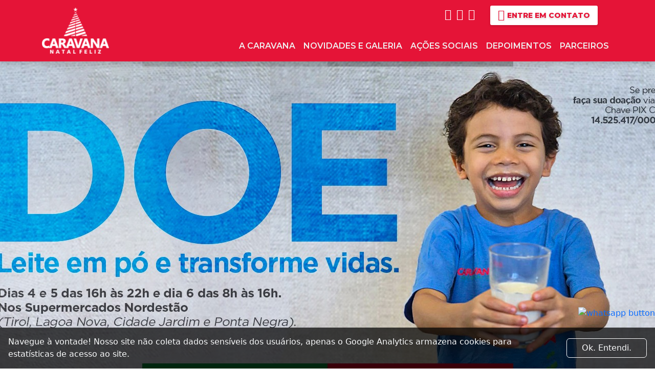

--- FILE ---
content_type: text/html; charset=UTF-8
request_url: https://caravana.org.br/
body_size: 17116
content:

<!DOCTYPE html>
<html lang="pt-BR">

<head>
  <meta name="viewport" content="width=device-width, initial-scale=1.0">
  <meta charset="utf-8" />
  <link rel="preconnect" href="https://fonts.googleapis.com">
  <link rel="preconnect" href="https://fonts.gstatic.com" crossorigin>
  <link href="https://fonts.googleapis.com/css2?family=Montserrat:ital,wght@0,100..900;1,100..900&family=Nunito:ital,wght@0,200..1000;1,200..1000&family=Open+Sans:ital,wght@0,300..800;1,300..800&family=Poppins:ital,wght@0,100;0,200;0,300;0,400;0,500;0,600;0,700;0,800;0,900;1,100;1,200;1,300;1,400;1,500;1,600;1,700;1,800;1,900&display=swap" rel="stylesheet">
  <title>Caravana Natal Feliz - Doações às comunidades carentes e renovação de fé e esperança.</title>
  <script src="https://kit.fontawesome.com/a86158e74e.js" crossorigin="anonymous"></script>
  <meta name='robots' content='index, follow, max-image-preview:large, max-snippet:-1, max-video-preview:-1' />

	<!-- This site is optimized with the Yoast SEO plugin v26.8 - https://yoast.com/product/yoast-seo-wordpress/ -->
	<meta name="description" content="Doações às comunidades carentes e renovação de fé e esperança." />
	<link rel="canonical" href="https://caravananatalfeliz.com.br/" />
	<link rel="next" href="https://caravananatalfeliz.com.br/page/2/" />
	<meta property="og:locale" content="pt_BR" />
	<meta property="og:type" content="website" />
	<meta property="og:title" content="Caravana Natal Feliz" />
	<meta property="og:description" content="Doações às comunidades carentes e renovação de fé e esperança." />
	<meta property="og:url" content="https://caravananatalfeliz.com.br/" />
	<meta property="og:site_name" content="Caravana Natal Feliz" />
	<meta name="twitter:card" content="summary_large_image" />
	<script type="application/ld+json" class="yoast-schema-graph">{"@context":"https://schema.org","@graph":[{"@type":"CollectionPage","@id":"https://caravananatalfeliz.com.br/","url":"https://caravananatalfeliz.com.br/","name":"Caravana Natal Feliz - Doações às comunidades carentes e renovação de fé e esperança.","isPartOf":{"@id":"https://caravananatalfeliz.com.br/#website"},"about":{"@id":"https://caravananatalfeliz.com.br/#organization"},"description":"Doações às comunidades carentes e renovação de fé e esperança.","breadcrumb":{"@id":"https://caravananatalfeliz.com.br/#breadcrumb"},"inLanguage":"pt-BR"},{"@type":"BreadcrumbList","@id":"https://caravananatalfeliz.com.br/#breadcrumb","itemListElement":[{"@type":"ListItem","position":1,"name":"Início"}]},{"@type":"WebSite","@id":"https://caravananatalfeliz.com.br/#website","url":"https://caravananatalfeliz.com.br/","name":"Caravana Natal Feliz","description":"Doações às comunidades carentes e renovação de fé e esperança.","publisher":{"@id":"https://caravananatalfeliz.com.br/#organization"},"potentialAction":[{"@type":"SearchAction","target":{"@type":"EntryPoint","urlTemplate":"https://caravananatalfeliz.com.br/?s={search_term_string}"},"query-input":{"@type":"PropertyValueSpecification","valueRequired":true,"valueName":"search_term_string"}}],"inLanguage":"pt-BR"},{"@type":"Organization","@id":"https://caravananatalfeliz.com.br/#organization","name":"Caravana Natal Feliz","url":"https://caravananatalfeliz.com.br/","logo":{"@type":"ImageObject","inLanguage":"pt-BR","@id":"https://caravananatalfeliz.com.br/#/schema/logo/image/","url":"https://caravananatalfeliz.com.br/wp-content/uploads/2024/09/logo-footer.png","contentUrl":"https://caravananatalfeliz.com.br/wp-content/uploads/2024/09/logo-footer.png","width":256,"height":177,"caption":"Caravana Natal Feliz"},"image":{"@id":"https://caravananatalfeliz.com.br/#/schema/logo/image/"},"sameAs":["https://www.facebook.com/CaravanaNatal","https://www.instagram.com/caravananatal/"]}]}</script>
	<meta name="google-site-verification" content="YQMiWmAKulUvMouKgGid0UR6t9JOAwLBGrXbvzhZBac" />
	<!-- / Yoast SEO plugin. -->


<link rel='dns-prefetch' href='//caravananatalfeliz.com.br' />
<style id='wp-img-auto-sizes-contain-inline-css' type='text/css'>
img:is([sizes=auto i],[sizes^="auto," i]){contain-intrinsic-size:3000px 1500px}
/*# sourceURL=wp-img-auto-sizes-contain-inline-css */
</style>
<link rel='stylesheet' id='styles-theme-css' href='https://caravananatalfeliz.com.br/wp-content/themes/caravana-natal-feliz-site/frontend-portal/dist/css/style.min.css?ver=6.9' type='text/css' media='all' />
<style id='wp-emoji-styles-inline-css' type='text/css'>

	img.wp-smiley, img.emoji {
		display: inline !important;
		border: none !important;
		box-shadow: none !important;
		height: 1em !important;
		width: 1em !important;
		margin: 0 0.07em !important;
		vertical-align: -0.1em !important;
		background: none !important;
		padding: 0 !important;
	}
/*# sourceURL=wp-emoji-styles-inline-css */
</style>
<style id='wp-block-library-inline-css' type='text/css'>
:root{--wp-block-synced-color:#7a00df;--wp-block-synced-color--rgb:122,0,223;--wp-bound-block-color:var(--wp-block-synced-color);--wp-editor-canvas-background:#ddd;--wp-admin-theme-color:#007cba;--wp-admin-theme-color--rgb:0,124,186;--wp-admin-theme-color-darker-10:#006ba1;--wp-admin-theme-color-darker-10--rgb:0,107,160.5;--wp-admin-theme-color-darker-20:#005a87;--wp-admin-theme-color-darker-20--rgb:0,90,135;--wp-admin-border-width-focus:2px}@media (min-resolution:192dpi){:root{--wp-admin-border-width-focus:1.5px}}.wp-element-button{cursor:pointer}:root .has-very-light-gray-background-color{background-color:#eee}:root .has-very-dark-gray-background-color{background-color:#313131}:root .has-very-light-gray-color{color:#eee}:root .has-very-dark-gray-color{color:#313131}:root .has-vivid-green-cyan-to-vivid-cyan-blue-gradient-background{background:linear-gradient(135deg,#00d084,#0693e3)}:root .has-purple-crush-gradient-background{background:linear-gradient(135deg,#34e2e4,#4721fb 50%,#ab1dfe)}:root .has-hazy-dawn-gradient-background{background:linear-gradient(135deg,#faaca8,#dad0ec)}:root .has-subdued-olive-gradient-background{background:linear-gradient(135deg,#fafae1,#67a671)}:root .has-atomic-cream-gradient-background{background:linear-gradient(135deg,#fdd79a,#004a59)}:root .has-nightshade-gradient-background{background:linear-gradient(135deg,#330968,#31cdcf)}:root .has-midnight-gradient-background{background:linear-gradient(135deg,#020381,#2874fc)}:root{--wp--preset--font-size--normal:16px;--wp--preset--font-size--huge:42px}.has-regular-font-size{font-size:1em}.has-larger-font-size{font-size:2.625em}.has-normal-font-size{font-size:var(--wp--preset--font-size--normal)}.has-huge-font-size{font-size:var(--wp--preset--font-size--huge)}.has-text-align-center{text-align:center}.has-text-align-left{text-align:left}.has-text-align-right{text-align:right}.has-fit-text{white-space:nowrap!important}#end-resizable-editor-section{display:none}.aligncenter{clear:both}.items-justified-left{justify-content:flex-start}.items-justified-center{justify-content:center}.items-justified-right{justify-content:flex-end}.items-justified-space-between{justify-content:space-between}.screen-reader-text{border:0;clip-path:inset(50%);height:1px;margin:-1px;overflow:hidden;padding:0;position:absolute;width:1px;word-wrap:normal!important}.screen-reader-text:focus{background-color:#ddd;clip-path:none;color:#444;display:block;font-size:1em;height:auto;left:5px;line-height:normal;padding:15px 23px 14px;text-decoration:none;top:5px;width:auto;z-index:100000}html :where(.has-border-color){border-style:solid}html :where([style*=border-top-color]){border-top-style:solid}html :where([style*=border-right-color]){border-right-style:solid}html :where([style*=border-bottom-color]){border-bottom-style:solid}html :where([style*=border-left-color]){border-left-style:solid}html :where([style*=border-width]){border-style:solid}html :where([style*=border-top-width]){border-top-style:solid}html :where([style*=border-right-width]){border-right-style:solid}html :where([style*=border-bottom-width]){border-bottom-style:solid}html :where([style*=border-left-width]){border-left-style:solid}html :where(img[class*=wp-image-]){height:auto;max-width:100%}:where(figure){margin:0 0 1em}html :where(.is-position-sticky){--wp-admin--admin-bar--position-offset:var(--wp-admin--admin-bar--height,0px)}@media screen and (max-width:600px){html :where(.is-position-sticky){--wp-admin--admin-bar--position-offset:0px}}

/*# sourceURL=wp-block-library-inline-css */
</style><style id='global-styles-inline-css' type='text/css'>
:root{--wp--preset--aspect-ratio--square: 1;--wp--preset--aspect-ratio--4-3: 4/3;--wp--preset--aspect-ratio--3-4: 3/4;--wp--preset--aspect-ratio--3-2: 3/2;--wp--preset--aspect-ratio--2-3: 2/3;--wp--preset--aspect-ratio--16-9: 16/9;--wp--preset--aspect-ratio--9-16: 9/16;--wp--preset--color--black: #000000;--wp--preset--color--cyan-bluish-gray: #abb8c3;--wp--preset--color--white: #ffffff;--wp--preset--color--pale-pink: #f78da7;--wp--preset--color--vivid-red: #cf2e2e;--wp--preset--color--luminous-vivid-orange: #ff6900;--wp--preset--color--luminous-vivid-amber: #fcb900;--wp--preset--color--light-green-cyan: #7bdcb5;--wp--preset--color--vivid-green-cyan: #00d084;--wp--preset--color--pale-cyan-blue: #8ed1fc;--wp--preset--color--vivid-cyan-blue: #0693e3;--wp--preset--color--vivid-purple: #9b51e0;--wp--preset--gradient--vivid-cyan-blue-to-vivid-purple: linear-gradient(135deg,rgb(6,147,227) 0%,rgb(155,81,224) 100%);--wp--preset--gradient--light-green-cyan-to-vivid-green-cyan: linear-gradient(135deg,rgb(122,220,180) 0%,rgb(0,208,130) 100%);--wp--preset--gradient--luminous-vivid-amber-to-luminous-vivid-orange: linear-gradient(135deg,rgb(252,185,0) 0%,rgb(255,105,0) 100%);--wp--preset--gradient--luminous-vivid-orange-to-vivid-red: linear-gradient(135deg,rgb(255,105,0) 0%,rgb(207,46,46) 100%);--wp--preset--gradient--very-light-gray-to-cyan-bluish-gray: linear-gradient(135deg,rgb(238,238,238) 0%,rgb(169,184,195) 100%);--wp--preset--gradient--cool-to-warm-spectrum: linear-gradient(135deg,rgb(74,234,220) 0%,rgb(151,120,209) 20%,rgb(207,42,186) 40%,rgb(238,44,130) 60%,rgb(251,105,98) 80%,rgb(254,248,76) 100%);--wp--preset--gradient--blush-light-purple: linear-gradient(135deg,rgb(255,206,236) 0%,rgb(152,150,240) 100%);--wp--preset--gradient--blush-bordeaux: linear-gradient(135deg,rgb(254,205,165) 0%,rgb(254,45,45) 50%,rgb(107,0,62) 100%);--wp--preset--gradient--luminous-dusk: linear-gradient(135deg,rgb(255,203,112) 0%,rgb(199,81,192) 50%,rgb(65,88,208) 100%);--wp--preset--gradient--pale-ocean: linear-gradient(135deg,rgb(255,245,203) 0%,rgb(182,227,212) 50%,rgb(51,167,181) 100%);--wp--preset--gradient--electric-grass: linear-gradient(135deg,rgb(202,248,128) 0%,rgb(113,206,126) 100%);--wp--preset--gradient--midnight: linear-gradient(135deg,rgb(2,3,129) 0%,rgb(40,116,252) 100%);--wp--preset--font-size--small: 13px;--wp--preset--font-size--medium: 20px;--wp--preset--font-size--large: 36px;--wp--preset--font-size--x-large: 42px;--wp--preset--spacing--20: 0.44rem;--wp--preset--spacing--30: 0.67rem;--wp--preset--spacing--40: 1rem;--wp--preset--spacing--50: 1.5rem;--wp--preset--spacing--60: 2.25rem;--wp--preset--spacing--70: 3.38rem;--wp--preset--spacing--80: 5.06rem;--wp--preset--shadow--natural: 6px 6px 9px rgba(0, 0, 0, 0.2);--wp--preset--shadow--deep: 12px 12px 50px rgba(0, 0, 0, 0.4);--wp--preset--shadow--sharp: 6px 6px 0px rgba(0, 0, 0, 0.2);--wp--preset--shadow--outlined: 6px 6px 0px -3px rgb(255, 255, 255), 6px 6px rgb(0, 0, 0);--wp--preset--shadow--crisp: 6px 6px 0px rgb(0, 0, 0);}:where(.is-layout-flex){gap: 0.5em;}:where(.is-layout-grid){gap: 0.5em;}body .is-layout-flex{display: flex;}.is-layout-flex{flex-wrap: wrap;align-items: center;}.is-layout-flex > :is(*, div){margin: 0;}body .is-layout-grid{display: grid;}.is-layout-grid > :is(*, div){margin: 0;}:where(.wp-block-columns.is-layout-flex){gap: 2em;}:where(.wp-block-columns.is-layout-grid){gap: 2em;}:where(.wp-block-post-template.is-layout-flex){gap: 1.25em;}:where(.wp-block-post-template.is-layout-grid){gap: 1.25em;}.has-black-color{color: var(--wp--preset--color--black) !important;}.has-cyan-bluish-gray-color{color: var(--wp--preset--color--cyan-bluish-gray) !important;}.has-white-color{color: var(--wp--preset--color--white) !important;}.has-pale-pink-color{color: var(--wp--preset--color--pale-pink) !important;}.has-vivid-red-color{color: var(--wp--preset--color--vivid-red) !important;}.has-luminous-vivid-orange-color{color: var(--wp--preset--color--luminous-vivid-orange) !important;}.has-luminous-vivid-amber-color{color: var(--wp--preset--color--luminous-vivid-amber) !important;}.has-light-green-cyan-color{color: var(--wp--preset--color--light-green-cyan) !important;}.has-vivid-green-cyan-color{color: var(--wp--preset--color--vivid-green-cyan) !important;}.has-pale-cyan-blue-color{color: var(--wp--preset--color--pale-cyan-blue) !important;}.has-vivid-cyan-blue-color{color: var(--wp--preset--color--vivid-cyan-blue) !important;}.has-vivid-purple-color{color: var(--wp--preset--color--vivid-purple) !important;}.has-black-background-color{background-color: var(--wp--preset--color--black) !important;}.has-cyan-bluish-gray-background-color{background-color: var(--wp--preset--color--cyan-bluish-gray) !important;}.has-white-background-color{background-color: var(--wp--preset--color--white) !important;}.has-pale-pink-background-color{background-color: var(--wp--preset--color--pale-pink) !important;}.has-vivid-red-background-color{background-color: var(--wp--preset--color--vivid-red) !important;}.has-luminous-vivid-orange-background-color{background-color: var(--wp--preset--color--luminous-vivid-orange) !important;}.has-luminous-vivid-amber-background-color{background-color: var(--wp--preset--color--luminous-vivid-amber) !important;}.has-light-green-cyan-background-color{background-color: var(--wp--preset--color--light-green-cyan) !important;}.has-vivid-green-cyan-background-color{background-color: var(--wp--preset--color--vivid-green-cyan) !important;}.has-pale-cyan-blue-background-color{background-color: var(--wp--preset--color--pale-cyan-blue) !important;}.has-vivid-cyan-blue-background-color{background-color: var(--wp--preset--color--vivid-cyan-blue) !important;}.has-vivid-purple-background-color{background-color: var(--wp--preset--color--vivid-purple) !important;}.has-black-border-color{border-color: var(--wp--preset--color--black) !important;}.has-cyan-bluish-gray-border-color{border-color: var(--wp--preset--color--cyan-bluish-gray) !important;}.has-white-border-color{border-color: var(--wp--preset--color--white) !important;}.has-pale-pink-border-color{border-color: var(--wp--preset--color--pale-pink) !important;}.has-vivid-red-border-color{border-color: var(--wp--preset--color--vivid-red) !important;}.has-luminous-vivid-orange-border-color{border-color: var(--wp--preset--color--luminous-vivid-orange) !important;}.has-luminous-vivid-amber-border-color{border-color: var(--wp--preset--color--luminous-vivid-amber) !important;}.has-light-green-cyan-border-color{border-color: var(--wp--preset--color--light-green-cyan) !important;}.has-vivid-green-cyan-border-color{border-color: var(--wp--preset--color--vivid-green-cyan) !important;}.has-pale-cyan-blue-border-color{border-color: var(--wp--preset--color--pale-cyan-blue) !important;}.has-vivid-cyan-blue-border-color{border-color: var(--wp--preset--color--vivid-cyan-blue) !important;}.has-vivid-purple-border-color{border-color: var(--wp--preset--color--vivid-purple) !important;}.has-vivid-cyan-blue-to-vivid-purple-gradient-background{background: var(--wp--preset--gradient--vivid-cyan-blue-to-vivid-purple) !important;}.has-light-green-cyan-to-vivid-green-cyan-gradient-background{background: var(--wp--preset--gradient--light-green-cyan-to-vivid-green-cyan) !important;}.has-luminous-vivid-amber-to-luminous-vivid-orange-gradient-background{background: var(--wp--preset--gradient--luminous-vivid-amber-to-luminous-vivid-orange) !important;}.has-luminous-vivid-orange-to-vivid-red-gradient-background{background: var(--wp--preset--gradient--luminous-vivid-orange-to-vivid-red) !important;}.has-very-light-gray-to-cyan-bluish-gray-gradient-background{background: var(--wp--preset--gradient--very-light-gray-to-cyan-bluish-gray) !important;}.has-cool-to-warm-spectrum-gradient-background{background: var(--wp--preset--gradient--cool-to-warm-spectrum) !important;}.has-blush-light-purple-gradient-background{background: var(--wp--preset--gradient--blush-light-purple) !important;}.has-blush-bordeaux-gradient-background{background: var(--wp--preset--gradient--blush-bordeaux) !important;}.has-luminous-dusk-gradient-background{background: var(--wp--preset--gradient--luminous-dusk) !important;}.has-pale-ocean-gradient-background{background: var(--wp--preset--gradient--pale-ocean) !important;}.has-electric-grass-gradient-background{background: var(--wp--preset--gradient--electric-grass) !important;}.has-midnight-gradient-background{background: var(--wp--preset--gradient--midnight) !important;}.has-small-font-size{font-size: var(--wp--preset--font-size--small) !important;}.has-medium-font-size{font-size: var(--wp--preset--font-size--medium) !important;}.has-large-font-size{font-size: var(--wp--preset--font-size--large) !important;}.has-x-large-font-size{font-size: var(--wp--preset--font-size--x-large) !important;}
/*# sourceURL=global-styles-inline-css */
</style>

<style id='classic-theme-styles-inline-css' type='text/css'>
/*! This file is auto-generated */
.wp-block-button__link{color:#fff;background-color:#32373c;border-radius:9999px;box-shadow:none;text-decoration:none;padding:calc(.667em + 2px) calc(1.333em + 2px);font-size:1.125em}.wp-block-file__button{background:#32373c;color:#fff;text-decoration:none}
/*# sourceURL=/wp-includes/css/classic-themes.min.css */
</style>
<link rel='stylesheet' id='contact-form-7-css' href='https://caravananatalfeliz.com.br/wp-content/plugins/contact-form-7/includes/css/styles.css?ver=6.1.4' type='text/css' media='all' />
<script type="text/javascript" src="https://caravananatalfeliz.com.br/wp-includes/js/jquery/jquery.min.js?ver=3.7.1" id="jquery-core-js"></script>
<script type="text/javascript" src="https://caravananatalfeliz.com.br/wp-includes/js/jquery/jquery-migrate.min.js?ver=3.4.1" id="jquery-migrate-js"></script>
<link rel="https://api.w.org/" href="https://caravananatalfeliz.com.br/wp-json/" /><link rel="EditURI" type="application/rsd+xml" title="RSD" href="https://caravananatalfeliz.com.br/xmlrpc.php?rsd" />
<meta name="generator" content="WordPress 6.9" />
    <link rel="apple-touch-icon" sizes="57x57"
        href="https://caravananatalfeliz.com.br/wp-content/themes/caravana-natal-feliz-site/frontend-portal/dist/img/favicons/apple-icon-57x57.png">
    <link rel="apple-touch-icon" sizes="60x60"
        href="https://caravananatalfeliz.com.br/wp-content/themes/caravana-natal-feliz-site/frontend-portal/dist/img/favicons/apple-icon-60x60.png">
    <link rel="apple-touch-icon" sizes="72x72"
        href="https://caravananatalfeliz.com.br/wp-content/themes/caravana-natal-feliz-site/frontend-portal/dist/img/favicons/apple-icon-72x72.png">
    <link rel="apple-touch-icon" sizes="76x76"
        href="https://caravananatalfeliz.com.br/wp-content/themes/caravana-natal-feliz-site/frontend-portal/dist/img/favicons/apple-icon-76x76.png">
    <link rel="apple-touch-icon" sizes="114x114"
        href="https://caravananatalfeliz.com.br/wp-content/themes/caravana-natal-feliz-site/frontend-portal/dist/img/favicons/apple-icon-114x114.png">
    <link rel="apple-touch-icon" sizes="120x120"
        href="https://caravananatalfeliz.com.br/wp-content/themes/caravana-natal-feliz-site/frontend-portal/dist/img/favicons/apple-icon-120x120.png">
    <link rel="apple-touch-icon" sizes="144x144"
        href="https://caravananatalfeliz.com.br/wp-content/themes/caravana-natal-feliz-site/frontend-portal/dist/img/favicons/apple-icon-144x144.png">
    <link rel="apple-touch-icon" sizes="152x152"
        href="https://caravananatalfeliz.com.br/wp-content/themes/caravana-natal-feliz-site/frontend-portal/dist/img/favicons/apple-icon-152x152.png">
    <link rel="apple-touch-icon" sizes="180x180"
        href="https://caravananatalfeliz.com.br/wp-content/themes/caravana-natal-feliz-site/frontend-portal/dist/img/favicons/apple-icon-180x180.png">
    <link rel="icon" type="image/png" sizes="192x192"
        href="https://caravananatalfeliz.com.br/wp-content/themes/caravana-natal-feliz-site/frontend-portal/dist/img/favicons/android-icon-192x192.png">
    <link rel="icon" type="image/png" sizes="32x32"
        href="https://caravananatalfeliz.com.br/wp-content/themes/caravana-natal-feliz-site/frontend-portal/dist/img/favicons/favicon-32x32.png">
    <link rel="icon" type="image/png" sizes="96x96"
        href="https://caravananatalfeliz.com.br/wp-content/themes/caravana-natal-feliz-site/frontend-portal/dist/img/favicons/favicon-96x96.png">
    <link rel="icon" type="image/png" sizes="16x16"
        href="https://caravananatalfeliz.com.br/wp-content/themes/caravana-natal-feliz-site/frontend-portal/dist/img/favicons/favicon-16x16.png">
    <link rel="manifest" href="https://caravananatalfeliz.com.br/wp-content/themes/caravana-natal-feliz-site/frontend-portal/dist/img/favicons/manifest.json">
    <meta name="msapplication-TileColor" content="#ffffff">
    <meta name="msapplication-TileImage" content="/ms-icon-144x144.png">
    <meta name="theme-color" content="#ffffff">
<link rel="icon" href="https://caravananatalfeliz.com.br/wp-content/uploads/2024/09/cropped-favicon-caravana-32x32.png" sizes="32x32" />
<link rel="icon" href="https://caravananatalfeliz.com.br/wp-content/uploads/2024/09/cropped-favicon-caravana-192x192.png" sizes="192x192" />
<link rel="apple-touch-icon" href="https://caravananatalfeliz.com.br/wp-content/uploads/2024/09/cropped-favicon-caravana-180x180.png" />
<meta name="msapplication-TileImage" content="https://caravananatalfeliz.com.br/wp-content/uploads/2024/09/cropped-favicon-caravana-270x270.png" />
		<style type="text/css" id="wp-custom-css">
			@media (max-width: 575px) {
    .section-numbers__box {
        width: 40%;
    }
}		</style>
		  
    <!-- Analytics - Google 9 -->
    <script async src="https://www.googletagmanager.com/gtag/js?id=G-9FS0HVWXC5"></script>
    <script>
      window.dataLayer = window.dataLayer || [];
      function gtag(){dataLayer.push(arguments);}
      gtag('js', new Date());
    
      gtag('config', 'G-9FS0HVWXC5');
    </script>

</head>

<body class="home blog wp-theme-caravana-natal-feliz-sitefrontend-portal overflow-hidden">

  <div class="loading">
  <div class="loading__spinner-box">
    <div class="loading__circle-border">
      <div class="loading__circle-core"></div>
    </div>
  </div>
</div>

  <header class="header sticky-top">
    
<!--Header with TopNavbar2-->
<div class="header__items container-lg">
  <div class="header__logo">
    <a class="navbar-brand position-relative" href="https://caravananatalfeliz.com.br">
      <img src="https://caravananatalfeliz.com.br/wp-content/themes/caravana-natal-feliz-site/frontend-portal/dist/img/header/logo.png" alt="logo">
    </a>
  </div>

  <div class="header__links">
          <a href="https://www.facebook.com/CaravanaNatal/?locale=pt_BR" target="_blank">
        <i class="fa-brands fa-facebook"></i>
      </a>
              <a href="https://www.instagram.com/caravananatal/" target="_blank">
        <i class="fa-brands fa-instagram"></i>
      </a>
              <a href="https://www.youtube.com/@caravananatal" target="_blank">
        <i class="fa-brands fa-youtube"></i>
      </a>
                  <a class="header__whatsapp" href="https://api.whatsapp.com/send?phone=5584996557416&#038;text=Ol%C3%A1!%20Vim%20atrav%C3%A9s%20do%20site%20da%20Caravana%20Natal%20Feliz%20e%20gostaria%20de%20tirar%20uma%20d%C3%BAvida,%20por%20favor." target="_blank">
        <i class="fa-brands fa-whatsapp"></i>
        Entre em Contato      </a>
      </div>

  <nav class="header__navbar navbar navbar-expand-lg navbar-dark" role="navigation">
    <div class="navbar-back-color">
      <button class="menu-responsive-collapse navbar-toggler text-right outline border-0 collapsed"
        id="button-responsive-menu"
        type="button"
        data-bs-toggle="collapse"
        data-bs-target="#bs-example-navbar-collapse-1"
        aria-controls="bs-example-navbar-collapse-1"
        aria-expanded="false"
        aria-label="Toggle navigation">

        <span class="navbar-toggler-icon"></span>
      </button>
      <div id="bs-example-navbar-collapse-1" class="collapse navbar-collapse"><ul id="menu-menu-1" class="nav navbar-nav"><li itemscope="itemscope" itemtype="https://www.schema.org/SiteNavigationElement" id="menu-item-304" class="menu-item menu-item-type-custom menu-item-object-custom current-menu-item menu-item-home active menu-item-304 nav-item"><a title="A Caravana" href="https://caravananatalfeliz.com.br//#a-caravana" class="nav-link">A Caravana</a></li>
<li itemscope="itemscope" itemtype="https://www.schema.org/SiteNavigationElement" id="menu-item-305" class="menu-item menu-item-type-custom menu-item-object-custom current-menu-item menu-item-home active menu-item-305 nav-item"><a title="Novidades e Galeria" href="https://caravananatalfeliz.com.br//#novidades-e-galeria" class="nav-link">Novidades e Galeria</a></li>
<li itemscope="itemscope" itemtype="https://www.schema.org/SiteNavigationElement" id="menu-item-306" class="menu-item menu-item-type-custom menu-item-object-custom current-menu-item menu-item-home active menu-item-306 nav-item"><a title="Ações Sociais" href="https://caravananatalfeliz.com.br//#acoes-sociais" class="nav-link">Ações Sociais</a></li>
<li itemscope="itemscope" itemtype="https://www.schema.org/SiteNavigationElement" id="menu-item-307" class="menu-item menu-item-type-custom menu-item-object-custom current-menu-item menu-item-home active menu-item-307 nav-item"><a title="Depoimentos" href="https://caravananatalfeliz.com.br//#depoimentos" class="nav-link">Depoimentos</a></li>
<li itemscope="itemscope" itemtype="https://www.schema.org/SiteNavigationElement" id="menu-item-308" class="menu-item menu-item-type-custom menu-item-object-custom current-menu-item menu-item-home active menu-item-308 nav-item"><a title="Parceiros" href="https://caravananatalfeliz.com.br//#parceiros" class="nav-link">Parceiros</a></li>
</ul></div>    </div>
  </nav>
</div>  </header>

  <div id="google_translate_element" class="boxTradutor"></div>

<!-- APAGAUE OS TIPOS DE CARROSSEL QUE NÃO IRÁ UTILIZAR -->

<!-- 1º TIPO DE CARROSSEL -->
<section class="section-banner" id="banner">
  <div class="swiper">
    <div class="swiper-wrapper banner">
              
          <div class="section-banner__box swiper-slide">
                          
              <img
                class="section-banner__thumbnail"
                src="https://caravananatalfeliz.com.br/wp-content/uploads/2025/11/doacao-caravana-natal-feliz.jpeg"
                alt="Doe Cestas Básicas">
            
            <div class="container-md position-relative">
				            </div>
          </div>
        
          <div class="section-banner__box swiper-slide">
                          
              <img
                class="section-banner__thumbnail"
                src="https://caravananatalfeliz.com.br/wp-content/uploads/2025/09/WhatsApp-Image-2025-09-05-at-13.07.19.jpeg"
                alt="Doe Leite em Pó">
            
            <div class="container-md position-relative">
				            </div>
          </div>
        
          <div class="section-banner__box swiper-slide">
                          
              <img
                class="section-banner__thumbnail"
                src="https://caravananatalfeliz.com.br/wp-content/uploads/2025/07/WhatsApp-Image-2025-07-23-at-08.11.49.jpeg"
                alt="Caravana cidadã 2025">
            
            <div class="container-md position-relative">
				            </div>
          </div>
        
          <div class="section-banner__box swiper-slide">
                          
              <img
                class="section-banner__thumbnail"
                src="https://caravananatalfeliz.com.br/wp-content/uploads/2025/09/WhatsApp-Image-2025-09-08-at-10.43.09.jpeg"
                alt="Boteco do Samba">
            
            <div class="container-md position-relative">
				            </div>
          </div>
        
          <div class="section-banner__box swiper-slide">
                          
              <img
                class="section-banner__thumbnail"
                src="https://caravananatalfeliz.com.br/wp-content/uploads/2025/06/WhatsApp-Image-2025-06-30-at-21.43.05.jpeg"
                alt="Doe Amor">
            
            <div class="container-md position-relative">
				            </div>
          </div>
        
          <div class="section-banner__box swiper-slide">
                          
              <img
                class="section-banner__thumbnail"
                src="https://caravananatalfeliz.com.br/wp-content/uploads/2025/04/WhatsApp-Image-2025-04-24-at-16.15.56.jpeg"
                alt="Chegou o dia de doar">
            
            <div class="container-md position-relative">
				            </div>
          </div>
        
          <div class="section-banner__box swiper-slide">
                          
              <img
                class="section-banner__thumbnail"
                src="https://caravananatalfeliz.com.br/wp-content/uploads/2025/03/WhatsApp-Image-2025-03-07-at-13.19.53.jpeg"
                alt="Doe!">
            
            <div class="container-md position-relative">
				            </div>
          </div>
        
          <div class="section-banner__box swiper-slide">
                          
              <img
                class="section-banner__thumbnail"
                src="https://caravananatalfeliz.com.br/wp-content/uploads/2025/03/WhatsApp-Image-2025-03-07-at-12.56.27.jpeg"
                alt="Nota Potiguar">
            
            <div class="container-md position-relative">
				            </div>
          </div>
        
          <div class="section-banner__box swiper-slide">
                          
              <img
                class="section-banner__thumbnail"
                src="https://caravananatalfeliz.com.br/wp-content/uploads/2024/10/Imagem-do-WhatsApp-de-2024-10-10-as-15.41.10_4b40b9ef.jpg"
                alt="Caravana Natal Feliz">
            
            <div class="container-md position-relative">
				            </div>
          </div>
        
          <div class="section-banner__box swiper-slide">
                          
              <img
                class="section-banner__thumbnail"
                src="https://caravananatalfeliz.com.br/wp-content/uploads/2024/10/WhatsApp-Image-2024-10-09-at-20.29.03.jpeg"
                alt="A VIAGEM">
            
            <div class="container-md position-relative">
				            </div>
          </div>
                  </div>

    <!-- If we need pagination -->
    <!-- <div class="swiper-pagination"></div> -->

    <!-- If we need navigation buttons -->
    <div class="swiper-button-prev"></div>
    <div class="swiper-button-next"></div>

    <!-- If we need scrollbar -->
    <!-- <div class="swiper-scrollbar"></div> -->
  </div>
</section>

<section class="section-numbers">
  <div class="container-md">
    <div class="section-numbers__parent-box">
      <div class="section-numbers__box" data-aos="fade-in">
        <p class="section-numbers__title">Famílias</p>
        <p class="section-numbers__amount">1</p>
        <p class="section-numbers__amount-2">40000</p>
      </div>
      <div class="section-numbers__box" data-aos="fade-in">
        <p class="section-numbers__title">Cidades</p>
        <p class="section-numbers__amount">1</p>
        <p class="section-numbers__amount-2">85</p>
      </div>
      <div class="section-numbers__box" data-aos="fade-in">
        <p class="section-numbers__title">Cestas básicas</p>
        <p class="section-numbers__amount">1</p>
        <p class="section-numbers__amount-2">50000</p>
      </div>
      <div class="section-numbers__box" data-aos="fade-in">
        <p class="section-numbers__title">Roupas</p>
        <p class="section-numbers__amount">1</p>
        <p class="section-numbers__amount-2">100000</p>
      </div>
      <div class="section-numbers__box" data-aos="fade-in">
        <p class="section-numbers__title">Kits de higiene</p>
        <p class="section-numbers__amount">1</p>
        <p class="section-numbers__amount-2">30000</p>
      </div>
      <div class="section-numbers__box" data-aos="fade-in">
        <p class="section-numbers__title">Leite</p>
        <p class="section-numbers__amount">1</p>
        <p class="section-numbers__amount-2">30000</p>
      </div>
    </div>
  </div>
</section>

<!-- APAGAUE OS TIPOS DA SEÇÃO SOBRE QUE NÃO IRÁ UTILIZAR -->

<!-- 1º tipo da seção sobre -->
<section class="section-about">
  <div id="a-caravana"></div>

  <div class="container-md">
    <div class="row">
      
          <div class="section-about__content col-12 col-md-6" data-aos="fade-up">
            <h2 class="section-about__title">Caravana Natal Feliz</h2>
            <div class="section-about__text"><p><strong>UMA AVENTURA DE AMOR E SOLIDARIEDADE</strong></p>
<p>Desde 1998, seguimos nossa missão de levar esperança e amor às comunidades carentes do interior do Rio Grande do Norte. Cada visita é uma nova jornada de fé, onde não só entregamos doações, mas também renovamos a fé e a esperança de quem encontramos. Para tornar isso possível, realizamos campanhas de arrecadação durante todo o ano, e cultivamos o crescimento espiritual dos nossos caravaneiros através de eventos de estudo e prática dos ensinamentos bíblicos. O coração e a ação da Caravana não têm fronteiras, e seguimos firmes no nosso lema: “Aonde mandar, eu irei!”</p>
<p><strong>Conheça melhor a Caravana Natal Feliz!</strong></p>
</div>

            
              <a class="section-about__btn" href="https://caravananatalfeliz.com.br/quem-somos/" target="_self">Conhecer</a>
                      </div>
          <div class="section-about__thumbnail col-12 col-md-6" data-aos="fade-up">
            
              <img
                src="https://caravananatalfeliz.com.br/wp-content/uploads/2024/10/image-about.png"
                title="Quem Somos"
                alt=""
                loading="lazy" />
                      </div>
          </div>
  </div>
</section>

<!-- APAGAUE OS TIPOS DA SEÇÃO SOBRE QUE NÃO IRÁ UTILIZAR -->

<!-- Cta Template -->
<section class="section-how-to-donate">
  <div id="como-doar"></div>

  
      <div class="container-md">
        <div class="row">
          <div class="section-how-to-donate__page-link-first col-12 col-lg-4">
            <a href="https://caravananatalfeliz.com.br/doe-em-dinheiro/">
                              <img src="https://caravananatalfeliz.com.br/wp-content/uploads/2024/08/icon-01.png" alt="">
                            Doe Em Dinheiro            </a>
            <a href="https://caravananatalfeliz.com.br/doe-mensalmente/">
                              <img src="https://caravananatalfeliz.com.br/wp-content/uploads/2024/08/icon-02.png" alt="">
                            Doe mensalmente            </a>
            <a href="https://caravananatalfeliz.com.br/nota-potiguar/">
                              <img src="https://caravananatalfeliz.com.br/wp-content/uploads/2024/08/icon-03.png" alt="">
                            Nota Potiguar            </a>
          </div>
          <div class="section-how-to-donate__content col-12 col-lg-4">
            <h2 class="section-how-to-donate__title" data-aos="fade-in">Como doar</h2>
            <div class="section-how-to-donate__subtitle" data-aos="fade-in"><p>Você pode contribuir de diversas formas, como for melhor para você. Conheça aqui as opções, junte-se a nós e faça a diferença! Com a sua ajuda, levamos mais do que doações &#8211; levamos esperança, amor e a certeza de que ninguém estará sozinho.</p>
</div>
          </div>
          <div class="section-how-to-donate__page-link-second col-12 col-lg-4">
            <div class="section-how-to-donate__page-link--responsive">
              <a href="https://caravananatalfeliz.com.br/doe-em-dinheiro/">
                                  <img src="https://caravananatalfeliz.com.br/wp-content/uploads/2024/08/icon-01.png" alt="">
                                Doe Em Dinheiro              </a>
              <a href="https://caravananatalfeliz.com.br/doe-mensalmente/">
                                  <img src="https://caravananatalfeliz.com.br/wp-content/uploads/2024/08/icon-02.png" alt="">
                                Doe mensalmente              </a>
              <a href="https://caravananatalfeliz.com.br/nota-potiguar/">
                                  <img src="https://caravananatalfeliz.com.br/wp-content/uploads/2024/08/icon-03.png" alt="">
                                Nota Potiguar              </a>
            </div>
            <div>
              <a href="https://caravananatalfeliz.com.br/cestas-basicas/">
                                  <img src="https://caravananatalfeliz.com.br/wp-content/uploads/2024/08/icon-04.png" alt="">
                                Cestas Básicas              </a>
              <a href="https://caravananatalfeliz.com.br/pontos-de-coleta/">
                                  <img src="https://caravananatalfeliz.com.br/wp-content/uploads/2024/08/icon-05.png" alt="">
                                Pontos de Coleta</a>
              <a href="https://caravananatalfeliz.com.br/doe-pelo-imposto-de-renda/">
                                  <img src="https://caravananatalfeliz.com.br/wp-content/uploads/2024/08/icon-06.png" alt="">
                                Doe Pelo Imposto de Renda              </a>
            </div>
          </div>
        </div>

      </div>
  </section>

<!-- Seção com carrossel -->
<section class="section-social-actions">
  <div id="acoes-sociais"></div>

  <div class="container-md">
    <div class="section-social-actions__section-title" data-aos="fade-up">
      <h2>Ações Sociais</h2>
    </div>
    <div class="section-social-actions__section-subtitle" data-aos="fade-up"><p>Os integrantes da Caravana Natal Feliz promovem ações solidárias, encontros religiosos, festas e eventos que primam por um só objetivo: fazer o bem ao próximo.<br />
Conheça as companhas que acontecem em cada mês!</p>
</div>
  </div>

  <div class="container-md">
    <div class="section-social-actions__parent-box" data-aos="fade-up">
                  <a href="https://caravananatalfeliz.com.br/acao-social/boteco-do-samba/" class="section-social-actions__box">
              <div class="section-social-actions__img">
                
                  <img
                    src="https://caravananatalfeliz.com.br/wp-content/uploads/2024/10/WhatsApp-Image-2025-06-19-at-11.46.27-768x1365.jpeg"
                    title="ANOTE NA AGENDA"
                    alt=""
                    loading="lazy" />
                              </div>

              <div class="section-social-actions__content">
                <p class="section-social-actions__title">BOTECO DO SAMBA</p>
              </div>
            </a>
                      <a href="https://caravananatalfeliz.com.br/acao-social/recadastramento-e-inscricoes/" class="section-social-actions__box">
              <div class="section-social-actions__img">
                
                  <img
                    src="https://caravananatalfeliz.com.br/wp-content/uploads/2024/09/WhatsApp-Image-2024-10-23-at-15.49.49-768x958.jpeg"
                    title="Recadastramento e inscrições"
                    alt=""
                    loading="lazy" />
                              </div>

              <div class="section-social-actions__content">
                <p class="section-social-actions__title">Recadastramento e Cadastramento</p>
              </div>
            </a>
                      <a href="https://caravananatalfeliz.com.br/acao-social/reuniao-para-ex-caravaneiros-e-novatos/" class="section-social-actions__box">
              <div class="section-social-actions__img">
                
                  <img
                    src="https://caravananatalfeliz.com.br/wp-content/uploads/2024/09/WhatsApp-Image-2024-10-23-at-16.03.48-768x1024.jpeg"
                    title="Reunião"
                    alt=""
                    loading="lazy" />
                              </div>

              <div class="section-social-actions__content">
                <p class="section-social-actions__title">Reunião para ex-caravaneiros e novatos</p>
              </div>
            </a>
                      <a href="https://caravananatalfeliz.com.br/acao-social/primeira-reuniao/" class="section-social-actions__box">
              <div class="section-social-actions__img">
                
                  <img
                    src="https://caravananatalfeliz.com.br/wp-content/uploads/2024/09/IMG-20240413-WA0000-768x576.jpg"
                    title="Primeira reunião"
                    alt=""
                    loading="lazy" />
                              </div>

              <div class="section-social-actions__content">
                <p class="section-social-actions__title">Reunião geral</p>
              </div>
            </a>
              </div>
  </div>

  
    <div class="container-md">
      <div class="section-social-actions__section-btn" data-aos="fade-up">
        <a href="https://caravananatalfeliz.com.br/acoes-sociais/" target="_self">Exibir todas</a>
      </div>
    </div>
  </section>

<section class="section-testimonials">
  <div id="depoimentos"></div>

  <div class="container-md">
    <div class="section-testimonials__section-title" data-aos="fade-in">
      <h2>Depoimentos</h2>
    </div>
    <div class="section-testimonials__section-subtitle" data-aos="fade-in"><p>Os depoimentos revelam o impacto transformador da Caravana Natal Feliz e mostra que temos criado laços e mudado vidas por onde passamos. Junte-se a nós nessa missão!</p>
</div>
  </div>

  <div class="container-md">
    <div class="section-testimonials__parent-box" data-aos="fade-in">
                  <a href="https://caravananatalfeliz.com.br/depoimento/cristiane-vilar/" class="section-testimonials__box">
              <div class="section-testimonials__top-content">
                
                  <img
                    class="section-testimonials__img"
                    src="https://caravananatalfeliz.com.br/wp-content/uploads/2024/09/depoimentos1-caravana-natal-feliz.png"
                    title="Cristiane Vilar"
                    alt=""
                    loading="lazy" />
                                <div>
                  <p class="section-testimonials__name">Cristiane Vilar - Fundadora Caravana Natal Feliz</p>
                </div>
              </div>
              <div class="section-testimonials__bottom-content">
                <div class="section-testimonials__testimony">Sou Cristiane Vilar! "Uma vez Caravaneira, sempre Caravaneira!". Não estou com vocês nessa aventura de amor e caridade fisicamente, mas o coração segue feliz caminhando com cada um de vocês! Quando compartilhei o desejo de Aminadabe de...[+ Ler completo]</div>
              </div>
            </a>
                      <div class="section-testimonials__box">
              <div class="section-testimonials__top-content">
                
                  <img
                    class="section-testimonials__img"
                    src="https://caravananatalfeliz.com.br/wp-content/uploads/2024/09/depoimentos1-caravana-natal-feliz.png"
                    title="Ozaneide Dantas"
                    alt=""
                    loading="lazy" />
                                <div>
                  <p class="section-testimonials__name">Ozaneide Dantas - Moradora da comunidade atendida</p>
                </div>
              </div>
              <div class="section-testimonials__bottom-content">
                <div class="section-testimonials__testimony">Deus abençoe todos os envolvidos nessa ação linda de vcs, final de ano tive o prazer de conhecer uns de vcs pessoal do coração e alma abençoada, uma paz que fica onde vcs passam!</div>
              </div>
            </div>
                  <div class="section-testimonials__box">
              <div class="section-testimonials__top-content">
                
                  <img
                    class="section-testimonials__img"
                    src="https://caravananatalfeliz.com.br/wp-content/uploads/2024/09/depoimentos1-caravana-natal-feliz.png"
                    title="Lucily"
                    alt=""
                    loading="lazy" />
                                <div>
                  <p class="section-testimonials__name">Lucily - Moradora de comunidade atendida pela Caravana Cidadã em 2023</p>
                </div>
              </div>
              <div class="section-testimonials__bottom-content">
                <div class="section-testimonials__testimony">Parabéns o trabalho de vocês é perfeito, participei dessa caravana ontem passei por 4 médicos, todos educados excelentes profissionais. Segundo ano que vou me consultar, vocês estão de parabéns. Que Deus abençoe vocês. Médicos e voluntários excelentes.</div>
              </div>
            </div>
                  <div class="section-testimonials__box">
              <div class="section-testimonials__top-content">
                
                  <img
                    class="section-testimonials__img"
                    src="https://caravananatalfeliz.com.br/wp-content/uploads/2024/09/depoimentos1-caravana-natal-feliz.png"
                    title="Airis Souza"
                    alt=""
                    loading="lazy" />
                                <div>
                  <p class="section-testimonials__name">Airis Souza - Moradora da comunidade atendida</p>
                </div>
              </div>
              <div class="section-testimonials__bottom-content">
                <div class="section-testimonials__testimony">Que Deus continue abençoando vcs grandemente… foi uma prazer ter você em nossa comunidade… Espero uma dia poder vir de novo.</div>
              </div>
            </div>
                  <div class="section-testimonials__box">
              <div class="section-testimonials__top-content">
                
                  <img
                    class="section-testimonials__img"
                    src="https://caravananatalfeliz.com.br/wp-content/uploads/2024/09/depoimentos1-caravana-natal-feliz.png"
                    title="Micarla"
                    alt=""
                    loading="lazy" />
                                <div>
                  <p class="section-testimonials__name">Micarla - Moradora da comunidade atendida</p>
                </div>
              </div>
              <div class="section-testimonials__bottom-content">
                <div class="section-testimonials__testimony">Obrigada a todos vcs, por fazer o nosso Natal muito mais feliz, Deus e Nossa Senhora, que abençoe cada um de vcs!
</div>
              </div>
            </div>
          </div>
  </div>

  
    <div class="container-md">
      <div class="section-testimonials__section-btn" data-aos="fade-up">
        <a href="https://caravananatalfeliz.com.br/depoimentos/" target="_self">Exibir todos</a>
      </div>
    </div>
  </section>

<!-- Seção com carrossel -->
<section class="section-news">
  <div id="novidades-e-galeria"></div>

  <div class="container-md">
    <div class="section-news__section-title" data-aos="fade-up">
      <h2>Novidades e Galeria</h2>
    </div>
    <div class="section-news__section-subtitle" data-aos="fade-up"><p>Acompanhe aqui tudo que acontece com a Caravana, todos os momentos que têm transformado vidas &#8211; e não esqueça, você pode fazer parte de tudo isso!</p>
</div>
  </div>

  <div class="container-md">
    <div class="section-news__parent-box" data-aos="fade-up">
                  <a href="https://caravananatalfeliz.com.br/9a-reuniao-de-espiritualizacao/" class="section-news__box">
              <div class="section-news__img">
                
                  <img
                    src="https://caravananatalfeliz.com.br/wp-content/uploads/2025/12/9-reuniao-de-espiritualizacao-caranvana-natal-feliz_073-768x576.jpeg"
                    title="9ª Reunião de Espiritualização"
                    alt=""
                    loading="lazy" />
                              </div>

              <div class="section-news__content">
                <!-- <p class="section-news__date"></p> -->
                <p class="section-news__title">9ª Reunião de Espiritualização</p>
              </div>
            </a>
                      <a href="https://caravananatalfeliz.com.br/show-de-thiago-brado-no-teatro-riachuelo/" class="section-news__box">
              <div class="section-news__img">
                
                  <img
                    src="https://caravananatalfeliz.com.br/wp-content/uploads/2025/11/show-thiago-brado-teatro-riachuelo-caravana-natal-feliz_454-768x513.jpg"
                    title="Show de Thiago Brado no Teatro Riachuelo"
                    alt=""
                    loading="lazy" />
                              </div>

              <div class="section-news__content">
                <!-- <p class="section-news__date"></p> -->
                <p class="section-news__title">Show de Thiago Brado no Teatro Riachuelo</p>
              </div>
            </a>
                      <a href="https://caravananatalfeliz.com.br/1a-reuniao-das-caravanas-de-natal/" class="section-news__box">
              <div class="section-news__img">
                
                  <img
                    src="https://caravananatalfeliz.com.br/wp-content/uploads/2025/11/primeira-reuniao-caravanas-de-natal_001-768x576.jpeg"
                    title="1ª reunião das caravanas de Natal"
                    alt=""
                    loading="lazy" />
                              </div>

              <div class="section-news__content">
                <!-- <p class="section-news__date"></p> -->
                <p class="section-news__title">1ª reunião das caravanas de Natal</p>
              </div>
            </a>
                      <a href="https://caravananatalfeliz.com.br/missa-em-acao-de-gracas-pelos-28-anos-da-caravana-natal-feliz/" class="section-news__box">
              <div class="section-news__img">
                
                  <img
                    src="https://caravananatalfeliz.com.br/wp-content/uploads/2025/11/Missa-Acao-de-Gracas-pelos-28-Anos-da-Caravana-Natal-Feliz-768x576.jpeg"
                    title="Missa em Ação de Graças pelos 28 anos da Caravana Natal Feliz"
                    alt=""
                    loading="lazy" />
                              </div>

              <div class="section-news__content">
                <!-- <p class="section-news__date"></p> -->
                <p class="section-news__title">Missa em Ação de Graças pelos 28 anos da Caravana Natal Feliz</p>
              </div>
            </a>
                      <a href="https://caravananatalfeliz.com.br/pic-trilhas-2025-e-comemoracao-dos-28-anos-da-caravana-natal-feliz/" class="section-news__box">
              <div class="section-news__img">
                
                  <img
                    src="https://caravananatalfeliz.com.br/wp-content/uploads/2025/10/pic-trilhas-2025-e-comemoracao-dos-28-anos-da-caravana-natal-feliz_09-768x432.jpg"
                    title="Pic Trilhas 2025 e Comemoração dos 28 anos da Caravana Natal Feliz"
                    alt=""
                    loading="lazy" />
                              </div>

              <div class="section-news__content">
                <!-- <p class="section-news__date"></p> -->
                <p class="section-news__title">Pic Trilhas 2025 e Comemoração dos 28 anos da Caravana Natal Feliz</p>
              </div>
            </a>
                      <a href="https://caravananatalfeliz.com.br/campanha-do-leite-2025/" class="section-news__box">
              <div class="section-news__img">
                
                  <img
                    src="https://caravananatalfeliz.com.br/wp-content/uploads/2025/09/campanha-do-leite-2025-caravana-natal-feliz_33.jpeg"
                    title="Campanha do Leite 2025"
                    alt=""
                    loading="lazy" />
                              </div>

              <div class="section-news__content">
                <!-- <p class="section-news__date"></p> -->
                <p class="section-news__title">Campanha do Leite 2025</p>
              </div>
            </a>
                      <a href="https://caravananatalfeliz.com.br/caravana-cidada-2025/" class="section-news__box">
              <div class="section-news__img">
                
                  <img
                    src="https://caravananatalfeliz.com.br/wp-content/uploads/2025/09/caravana-cidada-2025_95-768x576.jpeg"
                    title="Caravana Cidadã 2025"
                    alt=""
                    loading="lazy" />
                              </div>

              <div class="section-news__content">
                <!-- <p class="section-news__date"></p> -->
                <p class="section-news__title">Caravana Cidadã 2025</p>
              </div>
            </a>
                      <a href="https://caravananatalfeliz.com.br/festa-boteco-do-samba-09-08-2025/" class="section-news__box">
              <div class="section-news__img">
                
                  <img
                    src="https://caravananatalfeliz.com.br/wp-content/uploads/2025/09/caravana-natal-feliz-boteco-do-samba-2025_61-768x1024.jpeg"
                    title="Festa Boteco do Samba 09/08/2025"
                    alt=""
                    loading="lazy" />
                              </div>

              <div class="section-news__content">
                <!-- <p class="section-news__date"></p> -->
                <p class="section-news__title">Festa Boteco do Samba 09/08/2025</p>
              </div>
            </a>
              </div>
  </div>

  
    <div class="container-md">
      <div class="section-news__section-btn" data-aos="fade-up">
        <a href="https://caravananatalfeliz.com.br/novidades-e-galeria/" target="_self">Exibir todas as publicações</a>
      </div>
    </div>
  </section>

<!-- APAGAUE OS TIPOS DA SEÇÃO SOBRE QUE NÃO IRÁ UTILIZAR -->

<!-- Cta Template -->
<section class="section-donations-locations">
  <div id="cta"></div>

  <div class="container-md">
    <div class="section-donations-locations__blocks">
                <div class="section-donations-locations__first-block" data-aos="fade-in">
            <h2 class="section-donations-locations__title">Doe Mensalmente</h2>
            <div class="section-donations-locations__subtitle"><p>TORNE-SE UM <strong>AMIGO DA CARAVANA</strong></p>
<p>A partir de apenas R$10,00 por mês, debitados diretamente no seu cartão de crédito, você pode apoiar nosso projeto e ainda receber brindes exclusivos da nossa grife. Junte-se a nós e faça a diferença!</p>
</div>

            
              <div class="section-donations-locations__btn" data-aos="fade-in">
                <a href="https://caravananatalfeliz.com.br/doe-mensalmente/" target="_self">Saber como participar</a>
              </div>
                      </div>
      
                <div class="section-donations-locations__second-block" data-aos="fade-in">
            <h2 class="section-donations-locations__title">Locais Atendidos</h2>
            <div class="section-donations-locations__subtitle"><p>LEVANDO APOIO POR ONDE PASSAMOS</p>
<p>As visitas são realizadas a comunidades carentes do Rio Grande do Norte e já alcançaram comunidades da Paraíba. Nosso trabalho é contínuo e buscamos levar apoio, esperança e transformação a essas áreas.</p>
</div>

            
              <div class="section-donations-locations__btn" data-aos="fade-in">
                <a href="https://caravananatalfeliz.com.br/cronologia/" target="_self">Saber onde já estivemos</a>
              </div>
                      </div>
          </div>
  </div>
</section>

<!-- Seção com carrossel -->
<section class="section-partners">
  <div id="parceiros"></div>

  <div class="container-md">
    <div class="section-partners__main-title" data-aos="fade-up">
      <h2>Parceiros</h2>
    </div>
    <div class="section-partners__main-subtitle" data-aos="fade-up"><div class="section-card__section-subtitle col-12">
<p>A Caravana Natal Feliz existe porque acredita na força do amor, da solidariedade e na transformação de vidas através da fé &#8211;  Essa missão não seria possível sem o apoio incondicional dos nossos parceiros e patrocinadores.</p>
</div>
</div>

    <div class="section-partners__parent-box" data-aos="fade-up">
      
                        <div class="section-partners__box">
                <div class="section-partners__img--width">
                                      <img
                      src="https://caravananatalfeliz.com.br/wp-content/uploads/2024/12/luck_recep.png"
                      title="Luck Receptivo"
                      alt=""
                      loading="lazy" />
                                  </div>
              </div>
                
                        <div class="section-partners__box">
                <div class="section-partners__img--width">
                                      <img
                      src="https://caravananatalfeliz.com.br/wp-content/uploads/2024/12/unigrafica.jpg"
                      title="Unigráfica"
                      alt=""
                      loading="lazy" />
                                  </div>
              </div>
                
                        <div class="section-partners__box">
                <div class="section-partners__img--width">
                                      <img
                      src="https://caravananatalfeliz.com.br/wp-content/uploads/2024/12/logo-redencao.jpg"
                      title="Rendeção"
                      alt=""
                      loading="lazy" />
                                  </div>
              </div>
                
                        <div class="section-partners__box">
                <div class="section-partners__img--width">
                                      <img
                      src="https://caravananatalfeliz.com.br/wp-content/uploads/2024/12/ipsum-Digital-Media.jpg"
                      title="Ipsum Digital Media"
                      alt=""
                      loading="lazy" />
                                  </div>
              </div>
                
                        <div class="section-partners__box">
                <div class="section-partners__img--width">
                                      <img
                      src="https://caravananatalfeliz.com.br/wp-content/uploads/2024/09/gran-lider-parceiros-caravana-natal-feliz-2.jpg"
                      title="GranLider"
                      alt=""
                      loading="lazy" />
                                  </div>
              </div>
                
                        <div class="section-partners__box">
                <div class="section-partners__img--width">
                                      <img
                      src="https://caravananatalfeliz.com.br/wp-content/uploads/2024/09/martiniano-parceiros-caravana-natal-feliz-15.jpg"
                      title="Martiniano"
                      alt=""
                      loading="lazy" />
                                  </div>
              </div>
                
                        <div class="section-partners__box">
                <div class="section-partners__img--width">
                                      <img
                      src="https://caravananatalfeliz.com.br/wp-content/uploads/2024/09/natal-computer-parceiros-caravana-natal-feliz-1-1.jpg"
                      title="Natal Computer"
                      alt=""
                      loading="lazy" />
                                  </div>
              </div>
                
                        <div class="section-partners__box">
                <div class="section-partners__img--width">
                                      <img
                      src="https://caravananatalfeliz.com.br/wp-content/uploads/2024/09/dna-center-parceiros-caravana-natal-feliz-11.jpg"
                      title="DNA"
                      alt=""
                      loading="lazy" />
                                  </div>
              </div>
                    </div>
  </div>

  
    <div class="container-md">
      <div class="section-partners__btn" data-aos="fade-up">
        <a href="https://caravananatalfeliz.com.br/parceiros/" target="_self">Saber mais</a>
      </div>
    </div>
  </section>

<!-- Seção com carrossel -->
<section class="section-chronology">
  <div id="cronologia"></div>

  <div class="container-md section-chronology__top-content">
    <div>
      <div class="section-chronology__section-title" data-aos="fade-up">
        <h2>Cronologia</h2>
      </div>
      <div class="section-chronology__section-subtitle" data-aos="fade-up"><p>O coração e a ação da Caravana não têm fronteiras. Porque “aonde mandar, eu irei!&#8221;.</p>
<p>&nbsp;</p>
</div>
    </div>

          <div class="section-chronology__section-btn" data-aos="fade-up">
        <a href="https://caravananatalfeliz.com.br//cronologia/" target="_self">
          <img src="https://caravananatalfeliz.com.br/wp-content/themes/caravana-natal-feliz-site/frontend-portal/dist/img/caravana-map.png" alt="mapa do RN">
        </a>
      </div>
      </div>

  <div class="container-md">
    <div class="swiper" data-aos="fade-up">
      <div class="swiper-wrapper">
                      <a href="https://caravananatalfeliz.com.br/onde-estivemos/ano-27-2024-jose-da-penha-riacho-de-santana-luis-gomes-encanto/" class="section-chronology__box swiper-slide">
                <div class="section-chronology__img">
                  
                    <img
                      src="https://caravananatalfeliz.com.br/wp-content/uploads/2025/02/WhatsApp-Image-2025-01-15-at-19.00.35-768x433.jpeg"
                      title="Ano 27 &#8211; 2024 José da Penha, Riacho de Santana, Luis Gomes e Encanto"
                      alt=""
                      loading="lazy" />
                                  </div>

                <div class="section-chronology__content">
                  <p class="section-chronology__title">José da Penha, Riacho de Santana, Luis Gomes e Encanto</p>
                  <p class="section-chronology__year">Ano 27 - 2024</p>
                </div>
              </a>
                          <a href="https://caravananatalfeliz.com.br/onde-estivemos/ano-26-2023-sao-tome-cerro-cora-lajes-pintadas-e-campo-redondo/" class="section-chronology__box swiper-slide">
                <div class="section-chronology__img">
                  
                    <img
                      src="https://caravananatalfeliz.com.br/wp-content/uploads/2024/09/WhatsApp-Image-2024-10-23-at-15.49.49-768x958.jpeg"
                      title="Ano 26 &#8211; 2023 São Tomé, Cerro Corá, Lajes Pintadas e Campo Redondo"
                      alt=""
                      loading="lazy" />
                                  </div>

                <div class="section-chronology__content">
                  <p class="section-chronology__title">São Tomé, Cerro Corá, Lajes Pintadas e Campo Redondo</p>
                  <p class="section-chronology__year">Ano 26 - 2023</p>
                </div>
              </a>
                          <a href="https://caravananatalfeliz.com.br/onde-estivemos/ano-25-2022-joao-camara-pedra-preta-e-bento-fernandes/" class="section-chronology__box swiper-slide">
                <div class="section-chronology__img">
                  
                    <img
                      src="https://caravananatalfeliz.com.br/wp-content/uploads/2024/09/caravana-natal-feliz-2022-1.jpeg"
                      title="Ano 25 &#8211; 2022 João Câmara, Pedra Preta e Bento Fernandes"
                      alt=""
                      loading="lazy" />
                                  </div>

                <div class="section-chronology__content">
                  <p class="section-chronology__title">João Câmara, Pedra Preta e Bento Fernandes</p>
                  <p class="section-chronology__year">Ano 25 - 2022</p>
                </div>
              </a>
                          <a href="https://caravananatalfeliz.com.br/onde-estivemos/ano-24-2021-assu-e-mossoro/" class="section-chronology__box swiper-slide">
                <div class="section-chronology__img">
                  
                    <img
                      src="https://caravananatalfeliz.com.br/wp-content/uploads/2024/09/caravana-natal-feliz-2021-16.jpeg"
                      title="Ano 24 &#8211; 2021 Assú e Mossoró"
                      alt=""
                      loading="lazy" />
                                  </div>

                <div class="section-chronology__content">
                  <p class="section-chronology__title">Assú e Mossoró</p>
                  <p class="section-chronology__year">Ano 24 - 2021</p>
                </div>
              </a>
                          <a href="https://caravananatalfeliz.com.br/onde-estivemos/ano-23-2020-taipu-poco-branco-e-santa-maria/" class="section-chronology__box swiper-slide">
                <div class="section-chronology__img">
                  
                    <img
                      src="https://caravananatalfeliz.com.br/wp-content/uploads/2024/09/caravana-natal-feliz-2020-10-768x576.jpeg"
                      title="Ano 23 &#8211; 2020 Taipu, Poço Branco e Santa Maria"
                      alt=""
                      loading="lazy" />
                                  </div>

                <div class="section-chronology__content">
                  <p class="section-chronology__title">Taipu, Poço Branco e Santa Maria</p>
                  <p class="section-chronology__year">Ano 23 - 2020</p>
                </div>
              </a>
                          <a href="https://caravananatalfeliz.com.br/onde-estivemos/ano-22-2019-touros-pureza-sao-miguel-do-gostoso/" class="section-chronology__box swiper-slide">
                <div class="section-chronology__img">
                  
                    <img
                      src="https://caravananatalfeliz.com.br/wp-content/uploads/2024/09/caravana-natal-feliz-2019-2-768x549.jpeg"
                      title="Ano 22 &#8211; 2019 Touros / Pureza / São Miguel do Gostoso"
                      alt=""
                      loading="lazy" />
                                  </div>

                <div class="section-chronology__content">
                  <p class="section-chronology__title">Touros / Pureza / São Miguel do Gostoso</p>
                  <p class="section-chronology__year">Ano 22 - 2019</p>
                </div>
              </a>
                          <a href="https://caravananatalfeliz.com.br/onde-estivemos/ano-21-2018-canguaretama-lagoa-danta-vila-flor-nova-cruz-arez-goianinha/" class="section-chronology__box swiper-slide">
                <div class="section-chronology__img">
                  
                    <img
                      src="https://caravananatalfeliz.com.br/wp-content/uploads/2024/09/caravana-natal-feliz-2018-1-768x577.jpeg"
                      title="Ano 21 &#8211; 2018 Canguaretama / Lagoa Danta / Vila Flor / Nova Cruz / Arêz / Goianinha"
                      alt=""
                      loading="lazy" />
                                  </div>

                <div class="section-chronology__content">
                  <p class="section-chronology__title">Canguaretama, Lagoa Danta, Vila Flor, Nova Cruz, Arêz, Goianinha</p>
                  <p class="section-chronology__year">Ano 21 - 2018</p>
                </div>
              </a>
                          <a href="https://caravananatalfeliz.com.br/onde-estivemos/ano-20-2017-pedro-velho-montanhas-varzea-jundia-brejinho/" class="section-chronology__box swiper-slide">
                <div class="section-chronology__img">
                  
                    <img
                      src="https://caravananatalfeliz.com.br/wp-content/uploads/2024/09/WhatsApp-Image-2024-10-19-at-18.14.46-1.jpeg"
                      title="Ano 20 &#8211; 2017 Pedro Velho / Montanhas /Varzea / Jundiá / Brejinho"
                      alt=""
                      loading="lazy" />
                                  </div>

                <div class="section-chronology__content">
                  <p class="section-chronology__title">Pedro Velho / Montanhas /Varzea / Jundiá / Brejinho</p>
                  <p class="section-chronology__year">Ano 20 - 2017</p>
                </div>
              </a>
                          <a href="https://caravananatalfeliz.com.br/onde-estivemos/ano-19-2016-currais-novos-picui-pb-frei-martinho-pb-pedro-velho-cuite-jardim-de-piranhas-nova-floresta/" class="section-chronology__box swiper-slide">
                <div class="section-chronology__img">
                  
                    <img
                      src="https://caravananatalfeliz.com.br/wp-content/uploads/2024/09/Imagem-do-WhatsApp-de-2024-10-16-as-12.32.19_7c9f406d-768x432.jpg"
                      title="Ano 19 &#8211; 2016 Currais Novos / Picuí-PB / Frei Martinho – PB / Pedro velho – Cuité / Jardim de Piranhas – Nova Floresta"
                      alt=""
                      loading="lazy" />
                                  </div>

                <div class="section-chronology__content">
                  <p class="section-chronology__title">Currais Novos / Picuí-PB / Frei Martinho – PB / Pedro velho – Cuité / Jardim de Piranhas – Nova Floresta</p>
                  <p class="section-chronology__year">Ano 19 - 2016</p>
                </div>
              </a>
                          <a href="https://caravananatalfeliz.com.br/onde-estivemos/ano-18-2015-touros-taipu-ielmo-marinho/" class="section-chronology__box swiper-slide">
                <div class="section-chronology__img">
                  
                    <img
                      src="https://caravananatalfeliz.com.br/wp-content/uploads/2024/09/Imagem-do-WhatsApp-de-2024-10-16-as-13.07.24_4356e152-1-768x512.jpg"
                      title="Ano 18 &#8211; 2015 Touros / Taipu / Ielmo Marinho"
                      alt=""
                      loading="lazy" />
                                  </div>

                <div class="section-chronology__content">
                  <p class="section-chronology__title">Touros / Taipu / Ielmo Marinho</p>
                  <p class="section-chronology__year">Ano 18 - 2015</p>
                </div>
              </a>
                          <a href="https://caravananatalfeliz.com.br/onde-estivemos/ano-17-2014-agua-nova-rafael-fernandes-pau-dos-ferros-taipu-e-ceara-mirim/" class="section-chronology__box swiper-slide">
                <div class="section-chronology__img">
                  
                    <img
                      src="https://caravananatalfeliz.com.br/wp-content/uploads/2024/09/WhatsApp-Image-2024-10-28-at-13.11.23-4.jpeg"
                      title="Ano 17 &#8211; 2014 Água Nova / Rafael Fernandes / Pau dos Ferros / Taipu e Ceará – Mirim"
                      alt=""
                      loading="lazy" />
                                  </div>

                <div class="section-chronology__content">
                  <p class="section-chronology__title">Água Nova / Rafael Fernandes / Pau dos Ferros / Taipu e Ceará – Mirim</p>
                  <p class="section-chronology__year">Ano 17 - 2014</p>
                </div>
              </a>
                          <a href="https://caravananatalfeliz.com.br/onde-estivemos/ano-16-2013-mossoro-areia-branca-porto-do-mangue-carnaubais-pendencias/" class="section-chronology__box swiper-slide">
                <div class="section-chronology__img">
                  
                    <img
                      src="https://caravananatalfeliz.com.br/wp-content/uploads/2024/09/WhatsApp-Image-2024-10-28-at-13.09.19-3-768x512.jpeg"
                      title="Ano 16 &#8211; 2013 Mossoró / Areia Branca / Porto do Mangue / Carnaubais / Pendencias"
                      alt=""
                      loading="lazy" />
                                  </div>

                <div class="section-chronology__content">
                  <p class="section-chronology__title">Mossoró / Areia Branca / Porto do Mangue / Carnaubais / Pendencias</p>
                  <p class="section-chronology__year">Ano 16 - 2013</p>
                </div>
              </a>
                          <a href="https://caravananatalfeliz.com.br/onde-estivemos/ano-15-2012-umarizal-almino-afonso-lucrecia-frutuoso-gomes-parau/" class="section-chronology__box swiper-slide">
                <div class="section-chronology__img">
                  
                    <img
                      src="https://caravananatalfeliz.com.br/wp-content/uploads/2024/09/WhatsApp-Image-2024-10-28-at-13.07.26-768x512.jpeg"
                      title="Ano 15 &#8211; 2012 Umarizal / Almino Afonso / Lucrecia / Frutuoso Gomes + Paraú"
                      alt=""
                      loading="lazy" />
                                  </div>

                <div class="section-chronology__content">
                  <p class="section-chronology__title">Umarizal / Almino Afonso / Lucrecia / Frutuoso Gomes + Paraú</p>
                  <p class="section-chronology__year">Ano 15 - 2012</p>
                </div>
              </a>
                          <a href="https://caravananatalfeliz.com.br/onde-estivemos/ano-14-2011-mossoro-gossos-tibau-icapui-upanema/" class="section-chronology__box swiper-slide">
                <div class="section-chronology__img">
                  
                    <img
                      src="https://caravananatalfeliz.com.br/wp-content/uploads/2024/09/WhatsApp-Image-2024-10-28-at-13.06.01-4-768x1153.jpeg"
                      title="Ano 14 &#8211; 2011 Mossoró /Gossos / Tibau / Icapuí + Upanema"
                      alt=""
                      loading="lazy" />
                                  </div>

                <div class="section-chronology__content">
                  <p class="section-chronology__title">Mossoró /Gossos / Tibau / Icapuí + Upanema</p>
                  <p class="section-chronology__year">Ano 14 - 2011</p>
                </div>
              </a>
                          <a href="https://caravananatalfeliz.com.br/onde-estivemos/ano-13-2010-caico-sao-fernando-jucurutu-jucurutu-florania/" class="section-chronology__box swiper-slide">
                <div class="section-chronology__img">
                  
                    <img
                      src="https://caravananatalfeliz.com.br/wp-content/uploads/2024/09/DSC02829-1-768x576.jpg"
                      title="Ano 13 &#8211; 2010 Caicó / São Fernando / Jucurutu + Jucurutu / Florania"
                      alt=""
                      loading="lazy" />
                                  </div>

                <div class="section-chronology__content">
                  <p class="section-chronology__title">Caicó / São Fernando / Jucurutu + Jucurutu / Florania</p>
                  <p class="section-chronology__year">Ano 13 - 2010</p>
                </div>
              </a>
                          <a href="https://caravananatalfeliz.com.br/onde-estivemos/ano-12-2009-guamare-pendencias-macau-jandaira-pedro-avelino-afonso-bezerra-guamare/" class="section-chronology__box swiper-slide">
                <div class="section-chronology__img">
                  
                    <img
                      src="https://caravananatalfeliz.com.br/wp-content/uploads/2024/09/DSC06365-768x576.jpg"
                      title="Ano 12 &#8211; 2009 Guamaré / Pendencias / Macau / Jandaíra / Pedro Avelino / Afonso Bezerra / Guamaré"
                      alt=""
                      loading="lazy" />
                                  </div>

                <div class="section-chronology__content">
                  <p class="section-chronology__title">Guamaré / Pendencias / Macau / Jandaíra / Pedro Avelino / Afonso Bezerra / Guamaré</p>
                  <p class="section-chronology__year">Ano 12 - 2009</p>
                </div>
              </a>
                          <a href="https://caravananatalfeliz.com.br/onde-estivemos/ano-11-2008-apodi-corrego-baixa-verde-soledade-apodi-campo-grande/" class="section-chronology__box swiper-slide">
                <div class="section-chronology__img">
                  
                    <img
                      src="https://caravananatalfeliz.com.br/wp-content/uploads/2024/09/DSC00773-768x576.jpg"
                      title="Ano 11 &#8211; 2008 Apodi / Córrego / Baixa verde / Soledade / Apodi + Campo Grande"
                      alt=""
                      loading="lazy" />
                                  </div>

                <div class="section-chronology__content">
                  <p class="section-chronology__title">Apodi / Córrego / Baixa verde / Soledade / Apodi + Campo Grande</p>
                  <p class="section-chronology__year">Ano 11 - 2008</p>
                </div>
              </a>
                          <a href="https://caravananatalfeliz.com.br/onde-estivemos/ano-10-2007-joao-camara-queimadas-cruzamento-parazinho-gostoso/" class="section-chronology__box swiper-slide">
                <div class="section-chronology__img">
                  
                    <img
                      src="https://caravananatalfeliz.com.br/wp-content/uploads/2024/09/DSC01885-768x576.jpg"
                      title="Ano 10 &#8211; 2007 João Câmara &#8211; Queimadas / Cruzamento / Parazinho / Gostoso"
                      alt=""
                      loading="lazy" />
                                  </div>

                <div class="section-chronology__content">
                  <p class="section-chronology__title">João Câmara - Queimadas / Cruzamento / Parazinho / Gostoso</p>
                  <p class="section-chronology__year">Ano 10 - 2007</p>
                </div>
              </a>
                          <a href="https://caravananatalfeliz.com.br/onde-estivemos/ano-9-2006-pb-d-ines-riachao-bananeiras/" class="section-chronology__box swiper-slide">
                <div class="section-chronology__img">
                  
                    <img
                      src="https://caravananatalfeliz.com.br/wp-content/uploads/2024/09/DSC08192-1-768x576.jpg"
                      title="Ano 9 &#8211; 2006 PB – D. Inês / Riachão / Bananeiras"
                      alt=""
                      loading="lazy" />
                                  </div>

                <div class="section-chronology__content">
                  <p class="section-chronology__title">PB – D. Inês / Riachão / Bananeiras</p>
                  <p class="section-chronology__year">Ano 9 - 2006</p>
                </div>
              </a>
                          <a href="https://caravananatalfeliz.com.br/onde-estivemos/ano-8-2005-mossoro-dix-sept-rosado-areia-branca/" class="section-chronology__box swiper-slide">
                <div class="section-chronology__img">
                  
                    <img
                      src="https://caravananatalfeliz.com.br/wp-content/uploads/2024/09/CONVAR104-768x576.jpg"
                      title="Ano 8 &#8211; 2005 Mossoró / Dix sept Rosado + Areia Branca"
                      alt=""
                      loading="lazy" />
                                  </div>

                <div class="section-chronology__content">
                  <p class="section-chronology__title">Mossoró / Dix sept Rosado + Areia Branca</p>
                  <p class="section-chronology__year">Ano 8 - 2005</p>
                </div>
              </a>
                          <a href="https://caravananatalfeliz.com.br/onde-estivemos/ano-7-2004-currais-novos-cerro-cora-residencia-santana-do-matos-cachoeirinha-santa-tereza/" class="section-chronology__box swiper-slide">
                <div class="section-chronology__img">
                  
                    <img
                      src="https://caravananatalfeliz.com.br/wp-content/uploads/2024/09/DSC08170-768x576.jpg"
                      title="Ano 7 &#8211; 2004 Currais novos / Cerro corá / Residencia / Santana do matos / Cachoeirinha / Santa Tereza"
                      alt=""
                      loading="lazy" />
                                  </div>

                <div class="section-chronology__content">
                  <p class="section-chronology__title">Currais novos / Cerro corá / Residencia / Santana do matos / Cachoeirinha / Santa Tereza</p>
                  <p class="section-chronology__year">Ano 7 - 2004</p>
                </div>
              </a>
                          <a href="https://caravananatalfeliz.com.br/onde-estivemos/ano-6-2003-boa-saude-campestre-japi-japi-sao-bento-coronel-ezequiel-campo-redondo-currais-novos/" class="section-chronology__box swiper-slide">
                <div class="section-chronology__img">
                  
                    <img
                      src="https://caravananatalfeliz.com.br/wp-content/uploads/2024/09/Caravana-Todo-Mundo-2-768x347.jpg"
                      title="Ano 6 &#8211; 2003 Boa Saúde / Campestre / Japi + Japi/ São Bento / Coronel Ezequiel / Campo Redondo /Currais Novos"
                      alt=""
                      loading="lazy" />
                                  </div>

                <div class="section-chronology__content">
                  <p class="section-chronology__title">Boa Saúde / Campestre /Japi + Japi/ São Bento / Coronel Ezequiel / Campo Redondo /Currais Novos</p>
                  <p class="section-chronology__year">Ano 6 - 2003</p>
                </div>
              </a>
                          <a href="https://caravananatalfeliz.com.br/onde-estivemos/ano-5-2002-assu-upanema-volta-assu/" class="section-chronology__box swiper-slide">
                <div class="section-chronology__img">
                  
                    <img
                      src="https://caravananatalfeliz.com.br/wp-content/uploads/2024/09/Caravana-2002-familia-768x480.png"
                      title="Ano 5 &#8211; 2002 Assu / Upanema / Volta / Assu"
                      alt=""
                      loading="lazy" />
                                  </div>

                <div class="section-chronology__content">
                  <p class="section-chronology__title">Assu / Upanema / Volta / Assu</p>
                  <p class="section-chronology__year">Ano 5 - 2002</p>
                </div>
              </a>
                          <a href="https://caravananatalfeliz.com.br/onde-estivemos/ano-4-2001-gostoso-parazinho-pereiros-jandaira-pedro-avelino-afinso-bezerra-assu/" class="section-chronology__box swiper-slide">
                <div class="section-chronology__img">
                  
                    <img
                      src="https://caravananatalfeliz.com.br/wp-content/uploads/2024/09/caravana-natal-feliz-2001-2-768x576.jpeg"
                      title="Ano 4 &#8211; 2001 Gostoso / Parazinho /Pereiros / Jandaíra / Pedro Avelino / Afonso Bezerra / Assu"
                      alt=""
                      loading="lazy" />
                                  </div>

                <div class="section-chronology__content">
                  <p class="section-chronology__title">Gostoso / Parazinho /Pereiros / Jandaíra / Pedro Avelino / Afinso Bezerra / Assu</p>
                  <p class="section-chronology__year">Ano 4 - 2001</p>
                </div>
              </a>
                          <a href="https://caravananatalfeliz.com.br/onde-estivemos/ano-3-2000-lagoa-de-velhos-sitio-novo-serra-da-tapuia-santa-cruz-tangara/" class="section-chronology__box swiper-slide">
                <div class="section-chronology__img">
                  
                    <img
                      src="https://caravananatalfeliz.com.br/wp-content/uploads/2024/09/WhatsApp-Image-2024-10-28-at-13.13.38-1-768x576.jpeg"
                      title="Ano 3 &#8211; 2000 Lagoa de Velhos/Sitio Novo / Serra da Tapuia / Santa Cruz / Tangará"
                      alt=""
                      loading="lazy" />
                                  </div>

                <div class="section-chronology__content">
                  <p class="section-chronology__title">Lagoa de Velhos/Sitio Novo / Serra da Tapuia / Santa Cruz / Tangará</p>
                  <p class="section-chronology__year">Ano 3 - 2000</p>
                </div>
              </a>
                          <a href="https://caravananatalfeliz.com.br/onde-estivemos/ano-2-1999-caicara-dos-rios-dos-ventos-sao-tome-cerro-cora-sao-tome-lajes-pintadas-currais-novos/" class="section-chronology__box swiper-slide">
                <div class="section-chronology__img">
                  
                    <img
                      src="https://caravananatalfeliz.com.br/wp-content/uploads/2024/09/WhatsApp-Image-2024-10-28-at-13.15.02-768x576.jpeg"
                      title="Ano 2 &#8211; 1999 Caiçara dos Rios dos Ventos/São Tomé /Cerro Corá + São Tomé/Lajes Pintadas / Currais novos"
                      alt=""
                      loading="lazy" />
                                  </div>

                <div class="section-chronology__content">
                  <p class="section-chronology__title">Caiçara dos Rios dos Ventos/São Tomé /Cerro Corá + São Tomé/Lajes Pintadas / Currais novos</p>
                  <p class="section-chronology__year">Ano 2 - 1999</p>
                </div>
              </a>
                          <a href="https://caravananatalfeliz.com.br/onde-estivemos/ano-1-1998-joao-camara-jardim-de-angicos-pedra-preta-lajes/" class="section-chronology__box swiper-slide">
                <div class="section-chronology__img">
                  
                    <img
                      src="https://caravananatalfeliz.com.br/wp-content/uploads/2024/09/WhatsApp-Image-2024-10-28-at-13.14.31-768x355.jpeg"
                      title="Ano 1- 1998 João Camara/Jardim de Angicos / Pedra Preta / Lajes"
                      alt=""
                      loading="lazy" />
                                  </div>

                <div class="section-chronology__content">
                  <p class="section-chronology__title">João Camara/Jardim de Angicos / Pedra Preta / Lajes</p>
                  <p class="section-chronology__year">Ano 1 - 1998</p>
                </div>
              </a>
                  </div>

      <!-- If we need pagination -->
      <!-- <div class="swiper-pagination"></div> -->

      <!-- If we need navigation buttons -->
      <div class="swiper-button-prev"></div>
      <div class="swiper-button-next"></div>

      <!-- If we need scrollbar -->
      <!-- <div class="swiper-scrollbar"></div> -->
    </div>
  </div>


</section>

<footer class="footer">  
  
<div class="footer__top">
  <div class="container-md">
    <div class="row">
      <div class="footer__title col-12 col-sm-12 col-lg-4">
                  <h4>Caravana Natal Feliz</h4>
                          <a class="footer__address" href="https://www.google.com/maps/place/Sede+da+Caravana+Natal+Feliz/@-5.8847793,-35.232577,15z/data=!4m6!3m5!1s0x7b25799ed5f997d:0x4c1c5954b18bb82f!8m2!3d-5.8847793!4d-35.232577!16s%2Fg%2F11fpg12bg6?entry=ttu&#038;g_ep=EgoyMDI0MDkwOC4wIKXMDSoASAFQAw%3D%3D" target="_blank">
            R. Santo Antônio, 500b - Emaús, Parnamirim - RN, 59148-580          </a>
                <div class="footer__numbers">
                                <a class="footer__telephone" href="https://api.whatsapp.com/send?phone=5584996557416&#038;text=Ol%C3%A1!%20Vim%20atrav%C3%A9s%20do%20site%20da%20Caravana%20Natal%20Feliz%20e%20gostaria%20de%20tirar%20uma%20d%C3%BAvida,%20por%20favor." target="_blank">
              <i class="fa-brands fa-whatsapp"></i>
              <p>Entre em Contato</p>
            </a>
                  </div>
      </div>

      <div class="footer__logo col-12 col-sm-12 col-lg-4">
        <a href="https://caravananatalfeliz.com.br">
          <img src="https://caravananatalfeliz.com.br/wp-content/themes/caravana-natal-feliz-site/frontend-portal/dist/img/footer/logo-footer.png" alt="logo" loading="lazy">
        </a>
      </div>

      <div class="footer__contact col-12 col-sm-12 col-lg-4">
        <h4>Siga-nos nas Redes Sociais</h4>
        <div class="footer__social-network">
                      <a href="https://www.facebook.com/CaravanaNatal/?locale=pt_BR" target="_blank">
              <i class="fa-brands fa-facebook"></i> <span>@caravananatalfeliz</span>
            </a>
                                <a href="https://www.instagram.com/caravananatal/" target="_blank">
              <i class="fa-brands fa-instagram"></i> <span>@caravananatalfeliz</span>
            </a>
                                          <a href="https://www.youtube.com/@caravananatal" target="_blank">
              <i class="fa-brands fa-youtube"></i> <span>@caravananatalfeliz</span>
            </a>
                  </div>
      </div>
    </div>
  </div>
</div>  <div class="footer__bottom">
  <div class="container-md">
    <div class="row">
      <div class="footer__column footer__column--third col-12">
        <a href="https://www.interativadigital.com.br/" target="_blank" rel="noopener noreferrer">
          <img src="https://caravananatalfeliz.com.br/wp-content/themes/caravana-natal-feliz-site/frontend-portal/dist/img/footer/interativa.png" alt="Site desenvolvido pela Interativa Digital" title="Interativa Digital - Desde 1998 desenvolvendo os melhores projetos para internet.">
        </a>
        <p>Versão: 1.0.0</p>
      </div>
    </div>
  </div>
</div></footer>

<!-- Whatasapp Fixed Button -->


  <a href="https://api.whatsapp.com/send?phone=5584996557416&#038;text=Ol%C3%A1!%20Vim%20atrav%C3%A9s%20do%20site%20da%20Caravana%20Natal%20Feliz%20e%20gostaria%20de%20tirar%20uma%20d%C3%BAvida,%20por%20favor." target="_blank" class="whatsapp-button">
    <img src="https://caravananatalfeliz.com.br/wp-content/themes/caravana-natal-feliz-site/frontend-portal/dist/img/whatsapp-icon.png" alt="whatsapp button">
  </a>


<!-- APAGAUE OS TIPOS DE CARROSSEL QUE NÃO IRÁ UTILIZAR -->
<div class="alert alert-cookies alert-dark text-light fade show" role="alert">
  <div class="alert-cookies__message">Navegue à vontade! Nosso site não coleta dados sensíveis dos usuários, apenas o Google Analytics armazena cookies para estatísticas de acesso ao site.</div>
  <button  type="button" class="cookies-accept btn btn-outline-light" data-dismiss="alert" aria-label="Close">
    Ok. Entendi.
  </button>
</div>


<script type="speculationrules">
{"prefetch":[{"source":"document","where":{"and":[{"href_matches":"/*"},{"not":{"href_matches":["/wp-*.php","/wp-admin/*","/wp-content/uploads/*","/wp-content/*","/wp-content/plugins/*","/wp-content/themes/caravana-natal-feliz-site/frontend-portal/*","/*\\?(.+)"]}},{"not":{"selector_matches":"a[rel~=\"nofollow\"]"}},{"not":{"selector_matches":".no-prefetch, .no-prefetch a"}}]},"eagerness":"conservative"}]}
</script>
<script type="text/javascript" src="https://caravananatalfeliz.com.br/wp-content/themes/caravana-natal-feliz-site/frontend-portal/dist/js/all.js?2121&amp;ver=1.0.0" id="scripts-theme-js"></script>
<script type="text/javascript" src="https://caravananatalfeliz.com.br/wp-includes/js/dist/hooks.min.js?ver=dd5603f07f9220ed27f1" id="wp-hooks-js"></script>
<script type="text/javascript" src="https://caravananatalfeliz.com.br/wp-includes/js/dist/i18n.min.js?ver=c26c3dc7bed366793375" id="wp-i18n-js"></script>
<script type="text/javascript" id="wp-i18n-js-after">
/* <![CDATA[ */
wp.i18n.setLocaleData( { 'text direction\u0004ltr': [ 'ltr' ] } );
//# sourceURL=wp-i18n-js-after
/* ]]> */
</script>
<script type="text/javascript" src="https://caravananatalfeliz.com.br/wp-content/plugins/contact-form-7/includes/swv/js/index.js?ver=6.1.4" id="swv-js"></script>
<script type="text/javascript" id="contact-form-7-js-translations">
/* <![CDATA[ */
( function( domain, translations ) {
	var localeData = translations.locale_data[ domain ] || translations.locale_data.messages;
	localeData[""].domain = domain;
	wp.i18n.setLocaleData( localeData, domain );
} )( "contact-form-7", {"translation-revision-date":"2025-05-19 13:41:20+0000","generator":"GlotPress\/4.0.1","domain":"messages","locale_data":{"messages":{"":{"domain":"messages","plural-forms":"nplurals=2; plural=n > 1;","lang":"pt_BR"},"Error:":["Erro:"]}},"comment":{"reference":"includes\/js\/index.js"}} );
//# sourceURL=contact-form-7-js-translations
/* ]]> */
</script>
<script type="text/javascript" id="contact-form-7-js-before">
/* <![CDATA[ */
var wpcf7 = {
    "api": {
        "root": "https:\/\/caravananatalfeliz.com.br\/wp-json\/",
        "namespace": "contact-form-7\/v1"
    }
};
//# sourceURL=contact-form-7-js-before
/* ]]> */
</script>
<script type="text/javascript" src="https://caravananatalfeliz.com.br/wp-content/plugins/contact-form-7/includes/js/index.js?ver=6.1.4" id="contact-form-7-js"></script>
<script id="wp-emoji-settings" type="application/json">
{"baseUrl":"https://s.w.org/images/core/emoji/17.0.2/72x72/","ext":".png","svgUrl":"https://s.w.org/images/core/emoji/17.0.2/svg/","svgExt":".svg","source":{"concatemoji":"https://caravananatalfeliz.com.br/wp-includes/js/wp-emoji-release.min.js?ver=6.9"}}
</script>
<script type="module">
/* <![CDATA[ */
/*! This file is auto-generated */
const a=JSON.parse(document.getElementById("wp-emoji-settings").textContent),o=(window._wpemojiSettings=a,"wpEmojiSettingsSupports"),s=["flag","emoji"];function i(e){try{var t={supportTests:e,timestamp:(new Date).valueOf()};sessionStorage.setItem(o,JSON.stringify(t))}catch(e){}}function c(e,t,n){e.clearRect(0,0,e.canvas.width,e.canvas.height),e.fillText(t,0,0);t=new Uint32Array(e.getImageData(0,0,e.canvas.width,e.canvas.height).data);e.clearRect(0,0,e.canvas.width,e.canvas.height),e.fillText(n,0,0);const a=new Uint32Array(e.getImageData(0,0,e.canvas.width,e.canvas.height).data);return t.every((e,t)=>e===a[t])}function p(e,t){e.clearRect(0,0,e.canvas.width,e.canvas.height),e.fillText(t,0,0);var n=e.getImageData(16,16,1,1);for(let e=0;e<n.data.length;e++)if(0!==n.data[e])return!1;return!0}function u(e,t,n,a){switch(t){case"flag":return n(e,"\ud83c\udff3\ufe0f\u200d\u26a7\ufe0f","\ud83c\udff3\ufe0f\u200b\u26a7\ufe0f")?!1:!n(e,"\ud83c\udde8\ud83c\uddf6","\ud83c\udde8\u200b\ud83c\uddf6")&&!n(e,"\ud83c\udff4\udb40\udc67\udb40\udc62\udb40\udc65\udb40\udc6e\udb40\udc67\udb40\udc7f","\ud83c\udff4\u200b\udb40\udc67\u200b\udb40\udc62\u200b\udb40\udc65\u200b\udb40\udc6e\u200b\udb40\udc67\u200b\udb40\udc7f");case"emoji":return!a(e,"\ud83e\u1fac8")}return!1}function f(e,t,n,a){let r;const o=(r="undefined"!=typeof WorkerGlobalScope&&self instanceof WorkerGlobalScope?new OffscreenCanvas(300,150):document.createElement("canvas")).getContext("2d",{willReadFrequently:!0}),s=(o.textBaseline="top",o.font="600 32px Arial",{});return e.forEach(e=>{s[e]=t(o,e,n,a)}),s}function r(e){var t=document.createElement("script");t.src=e,t.defer=!0,document.head.appendChild(t)}a.supports={everything:!0,everythingExceptFlag:!0},new Promise(t=>{let n=function(){try{var e=JSON.parse(sessionStorage.getItem(o));if("object"==typeof e&&"number"==typeof e.timestamp&&(new Date).valueOf()<e.timestamp+604800&&"object"==typeof e.supportTests)return e.supportTests}catch(e){}return null}();if(!n){if("undefined"!=typeof Worker&&"undefined"!=typeof OffscreenCanvas&&"undefined"!=typeof URL&&URL.createObjectURL&&"undefined"!=typeof Blob)try{var e="postMessage("+f.toString()+"("+[JSON.stringify(s),u.toString(),c.toString(),p.toString()].join(",")+"));",a=new Blob([e],{type:"text/javascript"});const r=new Worker(URL.createObjectURL(a),{name:"wpTestEmojiSupports"});return void(r.onmessage=e=>{i(n=e.data),r.terminate(),t(n)})}catch(e){}i(n=f(s,u,c,p))}t(n)}).then(e=>{for(const n in e)a.supports[n]=e[n],a.supports.everything=a.supports.everything&&a.supports[n],"flag"!==n&&(a.supports.everythingExceptFlag=a.supports.everythingExceptFlag&&a.supports[n]);var t;a.supports.everythingExceptFlag=a.supports.everythingExceptFlag&&!a.supports.flag,a.supports.everything||((t=a.source||{}).concatemoji?r(t.concatemoji):t.wpemoji&&t.twemoji&&(r(t.twemoji),r(t.wpemoji)))});
//# sourceURL=https://caravananatalfeliz.com.br/wp-includes/js/wp-emoji-loader.min.js
/* ]]> */
</script>

</body>
</html>
